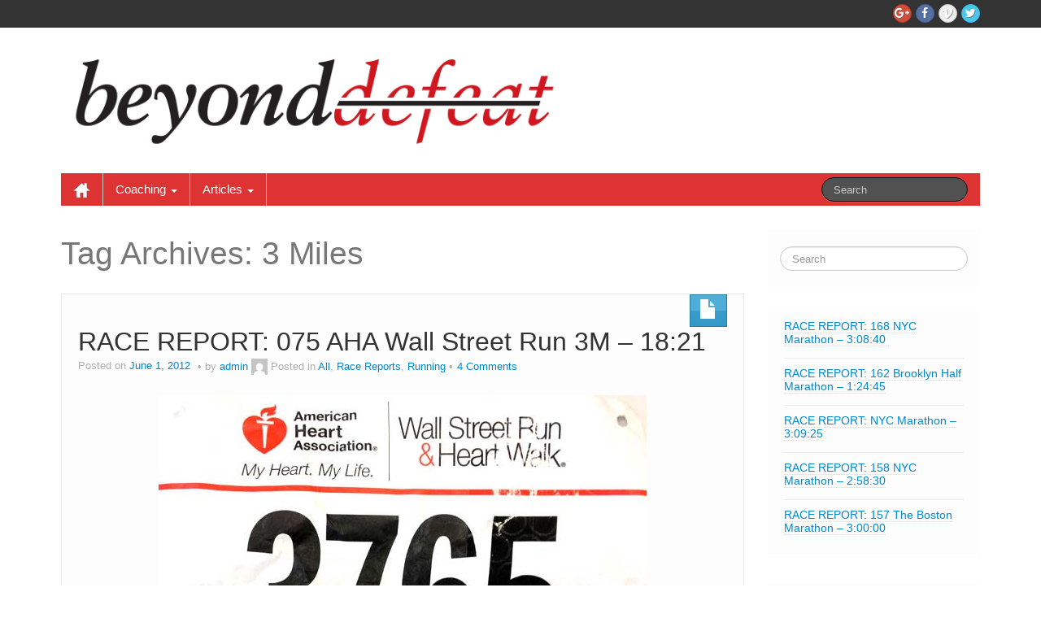

--- FILE ---
content_type: text/html; charset=UTF-8
request_url: http://www.beyonddefeat.com/tag/3-miles/
body_size: 14545
content:
	<!DOCTYPE html>
	<!--[if lt IE 7]>
	<html class="ie ie6 lte9 lte8 lte7" lang="en">
	<![endif]-->
	<!--[if IE 7]>
	<html class="ie ie7 lte9 lte8 lte7" lang="en">
	<![endif]-->
	<!--[if IE 8]>
	<html class="ie ie8 lte9 lte8" lang="en">
	<![endif]-->
	<!--[if IE 9]>
	<html class="ie ie9" lang="en">
	<![endif]-->
	<!--[if gt IE 9]>
	<html lang="en"> <![endif]-->
	<!--[if !IE]><!-->
<html lang="en">
	<!--<![endif]-->
	<head>
		<meta charset="UTF-8"/>
		<meta name="viewport" content="width=device-width"/>

		<link rel="profile" href="http://gmpg.org/xfn/11"/>
		<link rel="pingback" href="http://www.beyonddefeat.com/xmlrpc.php"/>

		<!-- IE6-8 support of HTML5 elements -->

		<title>3 Miles &#8211; BEYOND DEFEAT</title>
<meta name='robots' content='max-image-preview:large' />
<link rel="alternate" type="application/rss+xml" title="BEYOND DEFEAT &raquo; Feed" href="http://www.beyonddefeat.com/feed/" />
<link rel="alternate" type="application/rss+xml" title="BEYOND DEFEAT &raquo; Comments Feed" href="http://www.beyonddefeat.com/comments/feed/" />
<link rel="alternate" type="application/rss+xml" title="BEYOND DEFEAT &raquo; 3 Miles Tag Feed" href="http://www.beyonddefeat.com/tag/3-miles/feed/" />
<style id='wp-img-auto-sizes-contain-inline-css'>
img:is([sizes=auto i],[sizes^="auto," i]){contain-intrinsic-size:3000px 1500px}
/*# sourceURL=wp-img-auto-sizes-contain-inline-css */
</style>
<style id='wp-emoji-styles-inline-css'>

	img.wp-smiley, img.emoji {
		display: inline !important;
		border: none !important;
		box-shadow: none !important;
		height: 1em !important;
		width: 1em !important;
		margin: 0 0.07em !important;
		vertical-align: -0.1em !important;
		background: none !important;
		padding: 0 !important;
	}
/*# sourceURL=wp-emoji-styles-inline-css */
</style>
<style id='wp-block-library-inline-css'>
:root{--wp-block-synced-color:#7a00df;--wp-block-synced-color--rgb:122,0,223;--wp-bound-block-color:var(--wp-block-synced-color);--wp-editor-canvas-background:#ddd;--wp-admin-theme-color:#007cba;--wp-admin-theme-color--rgb:0,124,186;--wp-admin-theme-color-darker-10:#006ba1;--wp-admin-theme-color-darker-10--rgb:0,107,160.5;--wp-admin-theme-color-darker-20:#005a87;--wp-admin-theme-color-darker-20--rgb:0,90,135;--wp-admin-border-width-focus:2px}@media (min-resolution:192dpi){:root{--wp-admin-border-width-focus:1.5px}}.wp-element-button{cursor:pointer}:root .has-very-light-gray-background-color{background-color:#eee}:root .has-very-dark-gray-background-color{background-color:#313131}:root .has-very-light-gray-color{color:#eee}:root .has-very-dark-gray-color{color:#313131}:root .has-vivid-green-cyan-to-vivid-cyan-blue-gradient-background{background:linear-gradient(135deg,#00d084,#0693e3)}:root .has-purple-crush-gradient-background{background:linear-gradient(135deg,#34e2e4,#4721fb 50%,#ab1dfe)}:root .has-hazy-dawn-gradient-background{background:linear-gradient(135deg,#faaca8,#dad0ec)}:root .has-subdued-olive-gradient-background{background:linear-gradient(135deg,#fafae1,#67a671)}:root .has-atomic-cream-gradient-background{background:linear-gradient(135deg,#fdd79a,#004a59)}:root .has-nightshade-gradient-background{background:linear-gradient(135deg,#330968,#31cdcf)}:root .has-midnight-gradient-background{background:linear-gradient(135deg,#020381,#2874fc)}:root{--wp--preset--font-size--normal:16px;--wp--preset--font-size--huge:42px}.has-regular-font-size{font-size:1em}.has-larger-font-size{font-size:2.625em}.has-normal-font-size{font-size:var(--wp--preset--font-size--normal)}.has-huge-font-size{font-size:var(--wp--preset--font-size--huge)}.has-text-align-center{text-align:center}.has-text-align-left{text-align:left}.has-text-align-right{text-align:right}.has-fit-text{white-space:nowrap!important}#end-resizable-editor-section{display:none}.aligncenter{clear:both}.items-justified-left{justify-content:flex-start}.items-justified-center{justify-content:center}.items-justified-right{justify-content:flex-end}.items-justified-space-between{justify-content:space-between}.screen-reader-text{border:0;clip-path:inset(50%);height:1px;margin:-1px;overflow:hidden;padding:0;position:absolute;width:1px;word-wrap:normal!important}.screen-reader-text:focus{background-color:#ddd;clip-path:none;color:#444;display:block;font-size:1em;height:auto;left:5px;line-height:normal;padding:15px 23px 14px;text-decoration:none;top:5px;width:auto;z-index:100000}html :where(.has-border-color){border-style:solid}html :where([style*=border-top-color]){border-top-style:solid}html :where([style*=border-right-color]){border-right-style:solid}html :where([style*=border-bottom-color]){border-bottom-style:solid}html :where([style*=border-left-color]){border-left-style:solid}html :where([style*=border-width]){border-style:solid}html :where([style*=border-top-width]){border-top-style:solid}html :where([style*=border-right-width]){border-right-style:solid}html :where([style*=border-bottom-width]){border-bottom-style:solid}html :where([style*=border-left-width]){border-left-style:solid}html :where(img[class*=wp-image-]){height:auto;max-width:100%}:where(figure){margin:0 0 1em}html :where(.is-position-sticky){--wp-admin--admin-bar--position-offset:var(--wp-admin--admin-bar--height,0px)}@media screen and (max-width:600px){html :where(.is-position-sticky){--wp-admin--admin-bar--position-offset:0px}}

/*# sourceURL=wp-block-library-inline-css */
</style><style id='wp-block-archives-inline-css'>
.wp-block-archives{box-sizing:border-box}.wp-block-archives-dropdown label{display:block}
/*# sourceURL=http://www.beyonddefeat.com/wp-includes/blocks/archives/style.min.css */
</style>
<style id='wp-block-latest-posts-inline-css'>
.wp-block-latest-posts{box-sizing:border-box}.wp-block-latest-posts.alignleft{margin-right:2em}.wp-block-latest-posts.alignright{margin-left:2em}.wp-block-latest-posts.wp-block-latest-posts__list{list-style:none}.wp-block-latest-posts.wp-block-latest-posts__list li{clear:both;overflow-wrap:break-word}.wp-block-latest-posts.is-grid{display:flex;flex-wrap:wrap}.wp-block-latest-posts.is-grid li{margin:0 1.25em 1.25em 0;width:100%}@media (min-width:600px){.wp-block-latest-posts.columns-2 li{width:calc(50% - .625em)}.wp-block-latest-posts.columns-2 li:nth-child(2n){margin-right:0}.wp-block-latest-posts.columns-3 li{width:calc(33.33333% - .83333em)}.wp-block-latest-posts.columns-3 li:nth-child(3n){margin-right:0}.wp-block-latest-posts.columns-4 li{width:calc(25% - .9375em)}.wp-block-latest-posts.columns-4 li:nth-child(4n){margin-right:0}.wp-block-latest-posts.columns-5 li{width:calc(20% - 1em)}.wp-block-latest-posts.columns-5 li:nth-child(5n){margin-right:0}.wp-block-latest-posts.columns-6 li{width:calc(16.66667% - 1.04167em)}.wp-block-latest-posts.columns-6 li:nth-child(6n){margin-right:0}}:root :where(.wp-block-latest-posts.is-grid){padding:0}:root :where(.wp-block-latest-posts.wp-block-latest-posts__list){padding-left:0}.wp-block-latest-posts__post-author,.wp-block-latest-posts__post-date{display:block;font-size:.8125em}.wp-block-latest-posts__post-excerpt,.wp-block-latest-posts__post-full-content{margin-bottom:1em;margin-top:.5em}.wp-block-latest-posts__featured-image a{display:inline-block}.wp-block-latest-posts__featured-image img{height:auto;max-width:100%;width:auto}.wp-block-latest-posts__featured-image.alignleft{float:left;margin-right:1em}.wp-block-latest-posts__featured-image.alignright{float:right;margin-left:1em}.wp-block-latest-posts__featured-image.aligncenter{margin-bottom:1em;text-align:center}
/*# sourceURL=http://www.beyonddefeat.com/wp-includes/blocks/latest-posts/style.min.css */
</style>
<style id='global-styles-inline-css'>
:root{--wp--preset--aspect-ratio--square: 1;--wp--preset--aspect-ratio--4-3: 4/3;--wp--preset--aspect-ratio--3-4: 3/4;--wp--preset--aspect-ratio--3-2: 3/2;--wp--preset--aspect-ratio--2-3: 2/3;--wp--preset--aspect-ratio--16-9: 16/9;--wp--preset--aspect-ratio--9-16: 9/16;--wp--preset--color--black: #000000;--wp--preset--color--cyan-bluish-gray: #abb8c3;--wp--preset--color--white: #ffffff;--wp--preset--color--pale-pink: #f78da7;--wp--preset--color--vivid-red: #cf2e2e;--wp--preset--color--luminous-vivid-orange: #ff6900;--wp--preset--color--luminous-vivid-amber: #fcb900;--wp--preset--color--light-green-cyan: #7bdcb5;--wp--preset--color--vivid-green-cyan: #00d084;--wp--preset--color--pale-cyan-blue: #8ed1fc;--wp--preset--color--vivid-cyan-blue: #0693e3;--wp--preset--color--vivid-purple: #9b51e0;--wp--preset--gradient--vivid-cyan-blue-to-vivid-purple: linear-gradient(135deg,rgb(6,147,227) 0%,rgb(155,81,224) 100%);--wp--preset--gradient--light-green-cyan-to-vivid-green-cyan: linear-gradient(135deg,rgb(122,220,180) 0%,rgb(0,208,130) 100%);--wp--preset--gradient--luminous-vivid-amber-to-luminous-vivid-orange: linear-gradient(135deg,rgb(252,185,0) 0%,rgb(255,105,0) 100%);--wp--preset--gradient--luminous-vivid-orange-to-vivid-red: linear-gradient(135deg,rgb(255,105,0) 0%,rgb(207,46,46) 100%);--wp--preset--gradient--very-light-gray-to-cyan-bluish-gray: linear-gradient(135deg,rgb(238,238,238) 0%,rgb(169,184,195) 100%);--wp--preset--gradient--cool-to-warm-spectrum: linear-gradient(135deg,rgb(74,234,220) 0%,rgb(151,120,209) 20%,rgb(207,42,186) 40%,rgb(238,44,130) 60%,rgb(251,105,98) 80%,rgb(254,248,76) 100%);--wp--preset--gradient--blush-light-purple: linear-gradient(135deg,rgb(255,206,236) 0%,rgb(152,150,240) 100%);--wp--preset--gradient--blush-bordeaux: linear-gradient(135deg,rgb(254,205,165) 0%,rgb(254,45,45) 50%,rgb(107,0,62) 100%);--wp--preset--gradient--luminous-dusk: linear-gradient(135deg,rgb(255,203,112) 0%,rgb(199,81,192) 50%,rgb(65,88,208) 100%);--wp--preset--gradient--pale-ocean: linear-gradient(135deg,rgb(255,245,203) 0%,rgb(182,227,212) 50%,rgb(51,167,181) 100%);--wp--preset--gradient--electric-grass: linear-gradient(135deg,rgb(202,248,128) 0%,rgb(113,206,126) 100%);--wp--preset--gradient--midnight: linear-gradient(135deg,rgb(2,3,129) 0%,rgb(40,116,252) 100%);--wp--preset--font-size--small: 13px;--wp--preset--font-size--medium: 20px;--wp--preset--font-size--large: 36px;--wp--preset--font-size--x-large: 42px;--wp--preset--spacing--20: 0.44rem;--wp--preset--spacing--30: 0.67rem;--wp--preset--spacing--40: 1rem;--wp--preset--spacing--50: 1.5rem;--wp--preset--spacing--60: 2.25rem;--wp--preset--spacing--70: 3.38rem;--wp--preset--spacing--80: 5.06rem;--wp--preset--shadow--natural: 6px 6px 9px rgba(0, 0, 0, 0.2);--wp--preset--shadow--deep: 12px 12px 50px rgba(0, 0, 0, 0.4);--wp--preset--shadow--sharp: 6px 6px 0px rgba(0, 0, 0, 0.2);--wp--preset--shadow--outlined: 6px 6px 0px -3px rgb(255, 255, 255), 6px 6px rgb(0, 0, 0);--wp--preset--shadow--crisp: 6px 6px 0px rgb(0, 0, 0);}:where(.is-layout-flex){gap: 0.5em;}:where(.is-layout-grid){gap: 0.5em;}body .is-layout-flex{display: flex;}.is-layout-flex{flex-wrap: wrap;align-items: center;}.is-layout-flex > :is(*, div){margin: 0;}body .is-layout-grid{display: grid;}.is-layout-grid > :is(*, div){margin: 0;}:where(.wp-block-columns.is-layout-flex){gap: 2em;}:where(.wp-block-columns.is-layout-grid){gap: 2em;}:where(.wp-block-post-template.is-layout-flex){gap: 1.25em;}:where(.wp-block-post-template.is-layout-grid){gap: 1.25em;}.has-black-color{color: var(--wp--preset--color--black) !important;}.has-cyan-bluish-gray-color{color: var(--wp--preset--color--cyan-bluish-gray) !important;}.has-white-color{color: var(--wp--preset--color--white) !important;}.has-pale-pink-color{color: var(--wp--preset--color--pale-pink) !important;}.has-vivid-red-color{color: var(--wp--preset--color--vivid-red) !important;}.has-luminous-vivid-orange-color{color: var(--wp--preset--color--luminous-vivid-orange) !important;}.has-luminous-vivid-amber-color{color: var(--wp--preset--color--luminous-vivid-amber) !important;}.has-light-green-cyan-color{color: var(--wp--preset--color--light-green-cyan) !important;}.has-vivid-green-cyan-color{color: var(--wp--preset--color--vivid-green-cyan) !important;}.has-pale-cyan-blue-color{color: var(--wp--preset--color--pale-cyan-blue) !important;}.has-vivid-cyan-blue-color{color: var(--wp--preset--color--vivid-cyan-blue) !important;}.has-vivid-purple-color{color: var(--wp--preset--color--vivid-purple) !important;}.has-black-background-color{background-color: var(--wp--preset--color--black) !important;}.has-cyan-bluish-gray-background-color{background-color: var(--wp--preset--color--cyan-bluish-gray) !important;}.has-white-background-color{background-color: var(--wp--preset--color--white) !important;}.has-pale-pink-background-color{background-color: var(--wp--preset--color--pale-pink) !important;}.has-vivid-red-background-color{background-color: var(--wp--preset--color--vivid-red) !important;}.has-luminous-vivid-orange-background-color{background-color: var(--wp--preset--color--luminous-vivid-orange) !important;}.has-luminous-vivid-amber-background-color{background-color: var(--wp--preset--color--luminous-vivid-amber) !important;}.has-light-green-cyan-background-color{background-color: var(--wp--preset--color--light-green-cyan) !important;}.has-vivid-green-cyan-background-color{background-color: var(--wp--preset--color--vivid-green-cyan) !important;}.has-pale-cyan-blue-background-color{background-color: var(--wp--preset--color--pale-cyan-blue) !important;}.has-vivid-cyan-blue-background-color{background-color: var(--wp--preset--color--vivid-cyan-blue) !important;}.has-vivid-purple-background-color{background-color: var(--wp--preset--color--vivid-purple) !important;}.has-black-border-color{border-color: var(--wp--preset--color--black) !important;}.has-cyan-bluish-gray-border-color{border-color: var(--wp--preset--color--cyan-bluish-gray) !important;}.has-white-border-color{border-color: var(--wp--preset--color--white) !important;}.has-pale-pink-border-color{border-color: var(--wp--preset--color--pale-pink) !important;}.has-vivid-red-border-color{border-color: var(--wp--preset--color--vivid-red) !important;}.has-luminous-vivid-orange-border-color{border-color: var(--wp--preset--color--luminous-vivid-orange) !important;}.has-luminous-vivid-amber-border-color{border-color: var(--wp--preset--color--luminous-vivid-amber) !important;}.has-light-green-cyan-border-color{border-color: var(--wp--preset--color--light-green-cyan) !important;}.has-vivid-green-cyan-border-color{border-color: var(--wp--preset--color--vivid-green-cyan) !important;}.has-pale-cyan-blue-border-color{border-color: var(--wp--preset--color--pale-cyan-blue) !important;}.has-vivid-cyan-blue-border-color{border-color: var(--wp--preset--color--vivid-cyan-blue) !important;}.has-vivid-purple-border-color{border-color: var(--wp--preset--color--vivid-purple) !important;}.has-vivid-cyan-blue-to-vivid-purple-gradient-background{background: var(--wp--preset--gradient--vivid-cyan-blue-to-vivid-purple) !important;}.has-light-green-cyan-to-vivid-green-cyan-gradient-background{background: var(--wp--preset--gradient--light-green-cyan-to-vivid-green-cyan) !important;}.has-luminous-vivid-amber-to-luminous-vivid-orange-gradient-background{background: var(--wp--preset--gradient--luminous-vivid-amber-to-luminous-vivid-orange) !important;}.has-luminous-vivid-orange-to-vivid-red-gradient-background{background: var(--wp--preset--gradient--luminous-vivid-orange-to-vivid-red) !important;}.has-very-light-gray-to-cyan-bluish-gray-gradient-background{background: var(--wp--preset--gradient--very-light-gray-to-cyan-bluish-gray) !important;}.has-cool-to-warm-spectrum-gradient-background{background: var(--wp--preset--gradient--cool-to-warm-spectrum) !important;}.has-blush-light-purple-gradient-background{background: var(--wp--preset--gradient--blush-light-purple) !important;}.has-blush-bordeaux-gradient-background{background: var(--wp--preset--gradient--blush-bordeaux) !important;}.has-luminous-dusk-gradient-background{background: var(--wp--preset--gradient--luminous-dusk) !important;}.has-pale-ocean-gradient-background{background: var(--wp--preset--gradient--pale-ocean) !important;}.has-electric-grass-gradient-background{background: var(--wp--preset--gradient--electric-grass) !important;}.has-midnight-gradient-background{background: var(--wp--preset--gradient--midnight) !important;}.has-small-font-size{font-size: var(--wp--preset--font-size--small) !important;}.has-medium-font-size{font-size: var(--wp--preset--font-size--medium) !important;}.has-large-font-size{font-size: var(--wp--preset--font-size--large) !important;}.has-x-large-font-size{font-size: var(--wp--preset--font-size--x-large) !important;}
/*# sourceURL=global-styles-inline-css */
</style>

<style id='classic-theme-styles-inline-css'>
/*! This file is auto-generated */
.wp-block-button__link{color:#fff;background-color:#32373c;border-radius:9999px;box-shadow:none;text-decoration:none;padding:calc(.667em + 2px) calc(1.333em + 2px);font-size:1.125em}.wp-block-file__button{background:#32373c;color:#fff;text-decoration:none}
/*# sourceURL=/wp-includes/css/classic-themes.min.css */
</style>
<link rel='stylesheet' id='tablepress-default-css' href='http://www.beyonddefeat.com/wp-content/plugins/tablepress/css/build/default.css?ver=3.2.6' media='all' />
<link rel='stylesheet' id='bootstrap-style-css' href='http://www.beyonddefeat.com/wp-content/themes/ifeature/cyberchimps/lib/bootstrap/css/bootstrap.min.css?ver=2.0.4' media='all' />
<link rel='stylesheet' id='bootstrap-responsive-style-css' href='http://www.beyonddefeat.com/wp-content/themes/ifeature/cyberchimps/lib/bootstrap/css/bootstrap-responsive.min.css?ver=2.0.4' media='all' />
<link rel='stylesheet' id='font-awesome-css' href='http://www.beyonddefeat.com/wp-content/themes/ifeature/cyberchimps/lib/css/font-awesome.min.css?ver=6.9' media='all' />
<link rel='stylesheet' id='ifeature_cc_responsive-css' href='http://www.beyonddefeat.com/wp-content/themes/ifeature/cyberchimps/lib/bootstrap/css/cyberchimps-responsive.min.css?ver=1.0' media='all' />
<link rel='stylesheet' id='core-style-css' href='http://www.beyonddefeat.com/wp-content/themes/ifeature/cyberchimps/lib/css/core.css?ver=1.0' media='all' />
<link rel='stylesheet' id='style-css' href='http://www.beyonddefeat.com/wp-content/themes/ifeature/style.css?ver=1.0' media='all' />
<link rel='stylesheet' id='elements_style-css' href='http://www.beyonddefeat.com/wp-content/themes/ifeature/elements/lib/css/elements.css?ver=6.9' media='all' />
<script src="http://www.beyonddefeat.com/wp-includes/js/jquery/jquery.min.js?ver=3.7.1" id="jquery-core-js"></script>
<script src="http://www.beyonddefeat.com/wp-includes/js/jquery/jquery-migrate.min.js?ver=3.4.1" id="jquery-migrate-js"></script>
<script src="http://www.beyonddefeat.com/wp-content/themes/ifeature/cyberchimps/lib/js/gallery-lightbox.min.js?ver=1.0" id="gallery-lightbox-js"></script>
<script src="http://www.beyonddefeat.com/wp-content/themes/ifeature/cyberchimps/lib/js/jquery.slimbox.min.js?ver=1.0" id="slimbox-js"></script>
<script src="http://www.beyonddefeat.com/wp-content/themes/ifeature/cyberchimps/lib/js/jquery.jcarousel.min.js?ver=1.0" id="jcarousel-js"></script>
<script src="http://www.beyonddefeat.com/wp-content/themes/ifeature/cyberchimps/lib/js/jquery.mobile.custom.min.js?ver=6.9" id="jquery-mobile-touch-js"></script>
<script src="http://www.beyonddefeat.com/wp-content/themes/ifeature/cyberchimps/lib/js/swipe-call.min.js?ver=6.9" id="slider-call-js"></script>
<script src="http://www.beyonddefeat.com/wp-content/themes/ifeature/cyberchimps/lib/js/core.min.js?ver=6.9" id="core-js-js"></script>
<script src="http://www.beyonddefeat.com/wp-content/themes/ifeature/elements/lib/js/elements.min.js?ver=6.9" id="elements_js-js"></script>
<link rel="https://api.w.org/" href="http://www.beyonddefeat.com/wp-json/" /><link rel="alternate" title="JSON" type="application/json" href="http://www.beyonddefeat.com/wp-json/wp/v2/tags/34" /><link rel="EditURI" type="application/rsd+xml" title="RSD" href="http://www.beyonddefeat.com/xmlrpc.php?rsd" />
<style type="text/css">.ie8 .container {max-width: px;width:auto;}</style>
	<style type="text/css">
		body {
		background-color: #ffffff;background-image: none;		}
	</style>

		<style type="text/css" media="all">
					.main-navigation .navbar-inner {
			background-color: #dd3333;
			}
			.nav-collapse.in .nav li, .nav-collapse.in {
			background-color: #dd3333;
			}
			@media (max-width: 767px) {
			.main-navigation .nav > li  {
			border-right: 1px solid #dd3333;
			}
			}
		
		
			</style>
	
			<style type="text/css" media="all">
												
								h1, h2, h3, h4, h5, h6 {
									}

					
			</style>
				</head>

<body class="archive tag tag-3-miles tag-34 custom-background wp-custom-logo wp-embed-responsive wp-theme-ifeature cc-responsive">

<!-- ---------------- Top Header ------------------- -->
	<div class="container-full-width" id="top_header">
		<div class="container">
			<div class="container-fluid">
				<div class="row-fluid">
					<div class="span6">
						<div class="top-head-description">
													</div>
					</div>
					<div class="top-head-social span6">
									<div id="social">
				<div class="round-icons">
					<a href="" title="BEYOND DEFEAT Twitter" class="symbol twitterbird"></a><a href="" title="BEYOND DEFEAT Vimeo" class="symbol vimeo"></a><a href="" title="BEYOND DEFEAT Facebook" class="symbol facebook"></a><a href="" title="BEYOND DEFEAT Googleplus" class="symbol googleplus"></a>				</div>
			</div>

								</div>
				</div>
			</div>
		</div>
	</div>

<!-- ---------------- Header --------------------- -->
<div id="header_section">
<div id="header_section" class="container-full-width">

	<div class="container">

		
		<div class="container-fluid">

						<header id="cc-header" class="row-fluid">
				<div class="span7">
									<div id="logo">
					<a href="http://www.beyonddefeat.com" title="BEYOND DEFEAT"><img src="http://www.beyonddefeat.com/wp-content/uploads/2020/05/Beyond_Defeat_Logo-700x300-1.png" alt="BEYOND DEFEAT"></a>
				</div>
								</div>
			</header>
			
		</div>
		<!-- container fluid -->

	</div>
	<!-- container -->

</div>
<!-- container full width -->


<!-- ---------------- Menu ----------------------- -->

<div class="container-full-width" id="main_navigation">
	<div class="container">
		<div class="container-fluid">
			<nav id="navigation" role="navigation">
				<div class="main-navigation navbar navbar-inverse">
					<div class="navbar-inner">
						<div class="container">
														<div class="nav-collapse collapse" aria-expanded="true">
																<div class="menu-main-container"><ul id="menu-main" class="nav"><li id="menu-item-ifeature-home"><a href="http://www.beyonddefeat.com"><img src="http://www.beyonddefeat.com/wp-content/themes/ifeature/images/home.png" alt="Home" /></a></li><li id="menu-item-1930" class="menu-item menu-item-type-post_type menu-item-object-page menu-item-has-children dropdown menu-item-1930" data-dropdown="dropdown"><a href="http://www.beyonddefeat.com/running-and-triathlon-coaching/" class="dropdown-toggle">Coaching <b class="caret"></b> </a>
<ul class="dropdown-menu">
	<li id="menu-item-2870" class="menu-item menu-item-type-post_type menu-item-object-page menu-item-2870"><a href="http://www.beyonddefeat.com/coach-baker/">Coach Baker</a></li>
	<li id="menu-item-2949" class="menu-item menu-item-type-post_type menu-item-object-page menu-item-2949"><a href="http://www.beyonddefeat.com/pricing/">Pricing</a></li>
	<li id="menu-item-2848" class="menu-item menu-item-type-post_type menu-item-object-page menu-item-2848"><a href="http://www.beyonddefeat.com/past-clients/">Testimonials</a></li>
</ul>
</li>
<li id="menu-item-34" class="menu-item menu-item-type-taxonomy menu-item-object-category menu-item-has-children dropdown menu-item-34" data-dropdown="dropdown"><a href="http://www.beyonddefeat.com/category/race_reports/" class="dropdown-toggle">Articles <b class="caret"></b> </a>
<ul class="dropdown-menu">
	<li id="menu-item-1931" class="menu-item menu-item-type-taxonomy menu-item-object-category menu-item-1931"><a href="http://www.beyonddefeat.com/category/race_reports/">Race Reports</a></li>
	<li id="menu-item-35" class="menu-item menu-item-type-taxonomy menu-item-object-category menu-item-35"><a href="http://www.beyonddefeat.com/category/running/">Running</a></li>
	<li id="menu-item-36" class="menu-item menu-item-type-taxonomy menu-item-object-category menu-item-36"><a href="http://www.beyonddefeat.com/category/swimming/">Swimming</a></li>
	<li id="menu-item-1933" class="menu-item menu-item-type-taxonomy menu-item-object-category menu-item-1933"><a href="http://www.beyonddefeat.com/category/tips_tactics/">Tips and Tactics</a></li>
	<li id="menu-item-1932" class="menu-item menu-item-type-taxonomy menu-item-object-category menu-item-1932"><a href="http://www.beyonddefeat.com/category/triathlon/">Triathlon</a></li>
</ul>
</li>
</ul></div>
								
									
<form method="get" id="searchform" class="navbar-search pull-right" action="http://www.beyonddefeat.com/" role="search">
	<input type="text" class="search-query input-medium" name="s" placeholder="Search"/>
</form>
<div class="clear"></div>

								
															</div>
						<!-- collapse -->

						<!-- .btn-navbar is used as the toggle for collapsed navbar content -->
							<a class="btn btn-navbar" data-toggle="collapse" data-target=".nav-collapse">
								<span class="icon-bar"></span>
								<span class="icon-bar"></span>
								<span class="icon-bar"></span>
							</a>
												</div>
						<!-- container -->
					</div>
					<!-- .navbar-inner .row-fluid -->
				</div>
				<!-- main-navigation navbar -->
			</nav>
			<!-- #navigation -->
		</div>
		<!-- container-fluid -->
	</div>
	<!-- container -->
</div>
<!-- container full width -->
</div>

	<div id="archive_page" class="container-full-width">

		<div class="container">

			<div class="container-fluid">

				
				<div id="container" class="row-fluid">

					
					<div id="content" class=" span9 content-sidebar-right">

						
						
							<header class="page-header">
								<h1 class="page-title">
									Tag Archives: <span>3 Miles</span>								</h1>
															</header>

							
														
								
<article id="post-1173" class="post-1173 post type-post status-publish format-standard hentry category-all category-race_reports category-running tag-3-miles tag-wall-street">

	<header class="entry-header">

			
		<div class="postformats"><!--begin format icon-->
			<span class="glyphicon glyphicon-file"></span>		</div><!--end format-icon-->
		<h2 class="entry-title">				<a href="http://www.beyonddefeat.com/all/075-aha-wall-street-run-3m-1821/" title="Permalink to RACE REPORT: 075 AHA Wall Street Run 3M &#8211; 18:21" rel="bookmark">
					RACE REPORT: 075 AHA Wall Street Run 3M &#8211; 18:21				</a>
			</h2>			<div class="entry-meta">
				Posted on <a href="http://www.beyonddefeat.com/all/075-aha-wall-street-run-3m-1821/" title="9:45 pm" rel="bookmark">
							<time class="entry-date updated" datetime="2012-06-01T21:45:08+00:00">June 1, 2012</time>
						</a><span class="byline"> by <span class="author vcard">
				<a class="url fn n" href="http://www.beyonddefeat.com/author/admin/" title="View all posts by admin" rel="author">admin</a>
			</span>
			<span class="avatar">
				<a href="http://www.beyonddefeat.com/author/admin/" title="View all posts by admin" rel="avatar"><img alt='' src='https://secure.gravatar.com/avatar/7ad7537de332888e5af35402f65d33e2c8587cb2a34df78f489d28f65244d3ad?s=20&#038;d=mm&#038;r=g' srcset='https://secure.gravatar.com/avatar/7ad7537de332888e5af35402f65d33e2c8587cb2a34df78f489d28f65244d3ad?s=40&#038;d=mm&#038;r=g 2x' class='avatar avatar-20 photo' height='20' width='20' decoding='async'/></a>
			</span>
		</span>				<span class="cat-links">
				Posted in <a href="http://www.beyonddefeat.com/category/all/" rel="category tag">All</a>, <a href="http://www.beyonddefeat.com/category/race_reports/" rel="category tag">Race Reports</a>, <a href="http://www.beyonddefeat.com/category/running/" rel="category tag">Running</a>			</span>
				<span class="sep">   </span>
								<span class="comments-link"><a href="http://www.beyonddefeat.com/all/075-aha-wall-street-run-3m-1821/#comments"><span class="dsq-postid" data-dsqidentifier="1173 http://beyonddefeat.com/?p=1173">4 Comments</span></a></span>
				<span class="sep">   </span>
							</div><!-- .entry-meta -->
			</header>
	<!-- .entry-header -->

						<div class="entry-content">
								<p><a href="http://beyonddefeat.com/wp-content/uploads/2012/06/BD_WALLST_3765.jpg"><img fetchpriority="high" decoding="async" class="aligncenter size-full wp-image-1174" title="BD_WALLST_3765" src="http://beyonddefeat.com/wp-content/uploads/2012/06/BD_WALLST_3765.jpg" alt="" width="600" height="487" /></a>The Wall Street 3 Miler is not a &#8216;runner&#8217;s race.&#8217; This is not the race to PR. You will be elbowed, crowded, tripped, and generally annoyed unless you take it as it is, a fun run.</p>
<p>I met Ed pre-race (after saying hi to Melissa and <a href="http://erica-sara.blogspot.com/" target="_blank" rel="noopener noreferrer">Erica</a>) and we headed over to the start. There are no corrals, just approximate pace flags. We had done this race a few times and knew the protocol, just go as far forward as you can regardless of what the flags say. Like I said earlier, this is not a &#8216;runner&#8217;s race&#8217; and therefore a few of the rules of competition were skewed.</p>
<p>The gun went off and it took me a good 30 seconds to cross the Start. I was wearing my Newton MV2 racing flats (Thanks <a href="http://kompetitiveedge.com" target="_blank" rel="noopener noreferrer">Kompetitive Edge!</a>) and was anxious to really test them out.</p>
<p>I was moving at a steady pace passing people, but other gung ho runners were blasting past me like crazy men. These people were not regular runners and I would see lots of these fellas at mile 2 1/2 fading.</p>
<p>As we twisted and turned through Wall Street and the canyons of the Financial District I really started enjoying the course. It was somewhere around Mile 2 and although still thick with runners, it was manageable. I just held to the outside and kept my pace up as high as I could. There were lots of good crowds out cheering people on, mostly people who had coworkers running out supporting them.</p>
<p><a href="http://beyonddefeat.com/wp-content/uploads/2012/06/BD_WALLST_end.jpg"><img decoding="async" class="aligncenter size-full wp-image-1175" title="BD_WALLST_end" src="http://beyonddefeat.com/wp-content/uploads/2012/06/BD_WALLST_end.jpg" alt="" width="600" height="461" /></a></p>
<p>Turning onto the final long stretch we were running directly into the sun. It&#8217;s very surreal because you can only make out these dark silhouettes of runners ahead. My pace was at its peak on this last mile and I felt good and was very excited to meet up with my friends after. Making the last turn on a quiet neighborhood street I heard, &#8220;Goooooo Baker!&#8221; It was <a href="http://willrunforbeer.blogspot.com/" target="_blank" rel="noopener noreferrer">Claire</a> and <a href="http://lewisreport.wordpress.com/" target="_blank" rel="noopener noreferrer">Abbe</a> causing a cheering ruckus!</p>
<p>Blasting down the homestretch I could no longer catch anyone. I finished in 18:21 and am happy with that time. I had no goals for this race aside from just enjoying myself, which I did. I didn&#8217;t even wear a Garmin!</p>
<table width="500" border="1" cellspacing="0">
<tbody>
<tr bgcolor="#eeeeee">
<td class="text">Sex/<br />
Age</td>
<td class="text">Bib</td>
<td class="text" style="text-align: center;">Overall Place</td>
<td class="text" style="text-align: center;">Age<br />
Place</td>
<td class="text" style="text-align: center;">Finish<br />
Time</td>
<td class="text" style="text-align: center;">Pace/<br />
Mile</td>
<td class="text" style="text-align: center;">AG %</td>
</tr>
<tr>
<td class="text">M34</td>
<td class="text">3765</td>
<td class="text" style="text-align: center;">77</td>
<td class="text" style="text-align: center;">18</td>
<td class="text" style="text-align: right;">18:21</td>
<td class="text" style="text-align: right;">6:07</td>
<td class="text" style="text-align: right;">67:43%</td>
</tr>
</tbody>
</table>
<p>After the race we (Ed, Jim, Abbe, Erica, Melissa, Chelsea, Maura, <a href="http://www.bridgesrunner.com/" target="_blank" rel="noopener noreferrer">Elyssa,</a> Joe, Allen) went to Eamonn&#8217;s of Brooklyn which is not in Brooklyn at all. We celebrated with a few pints and some food. Yes, it was awesome!</p>
<p>Saturday I am off to Rev3 Quassy followed by the Great South Bay triathlon on Sunday! Weekend doubler headers rule!</p>
							</div><!-- .entry-content -->
		
	
			<footer class="entry-meta">

							<span class="taglinks">
				 <a href="http://www.beyonddefeat.com/tag/3-miles/" rel="tag">3 Miles</a>  <a href="http://www.beyonddefeat.com/tag/wall-street/" rel="tag">wall street</a>			</span>
				<span class="sep">   </span>
						</footer><!-- #entry-meta -->
	</article><!-- #post-1173 -->

							
								
<article id="post-155" class="post-155 post type-post status-publish format-standard hentry category-all category-race_reports category-running tag-3-miles tag-chris-baker tag-ed tag-mike tag-patrick tag-wall-street">

	<header class="entry-header">

			
		<div class="postformats"><!--begin format icon-->
			<span class="glyphicon glyphicon-file"></span>		</div><!--end format-icon-->
		<h2 class="entry-title">				<a href="http://www.beyonddefeat.com/all/041-wall-street-run-3-miles-1925/" title="Permalink to RACE REPORT: 041 Wall Street Run &#8211; 3 Miles: 19:25?" rel="bookmark">
					RACE REPORT: 041 Wall Street Run &#8211; 3 Miles: 19:25?				</a>
			</h2>			<div class="entry-meta">
				Posted on <a href="http://www.beyonddefeat.com/all/041-wall-street-run-3-miles-1925/" title="11:58 pm" rel="bookmark">
							<time class="entry-date updated" datetime="2010-06-25T23:58:10+00:00">June 25, 2010</time>
						</a><span class="byline"> by <span class="author vcard">
				<a class="url fn n" href="http://www.beyonddefeat.com/author/admin/" title="View all posts by admin" rel="author">admin</a>
			</span>
			<span class="avatar">
				<a href="http://www.beyonddefeat.com/author/admin/" title="View all posts by admin" rel="avatar"><img alt='' src='https://secure.gravatar.com/avatar/7ad7537de332888e5af35402f65d33e2c8587cb2a34df78f489d28f65244d3ad?s=20&#038;d=mm&#038;r=g' srcset='https://secure.gravatar.com/avatar/7ad7537de332888e5af35402f65d33e2c8587cb2a34df78f489d28f65244d3ad?s=40&#038;d=mm&#038;r=g 2x' class='avatar avatar-20 photo' height='20' width='20' loading='lazy' decoding='async'/></a>
			</span>
		</span>				<span class="cat-links">
				Posted in <a href="http://www.beyonddefeat.com/category/all/" rel="category tag">All</a>, <a href="http://www.beyonddefeat.com/category/race_reports/" rel="category tag">Race Reports</a>, <a href="http://www.beyonddefeat.com/category/running/" rel="category tag">Running</a>			</span>
				<span class="sep">   </span>
								<span class="comments-link"><a href="http://www.beyonddefeat.com/all/041-wall-street-run-3-miles-1925/#comments"><span class="dsq-postid" data-dsqidentifier="155 http://beyonddefeat.com/?p=155">3 Comments</span></a></span>
				<span class="sep">   </span>
							</div><!-- .entry-meta -->
			</header>
	<!-- .entry-header -->

						<div class="entry-content">
								<p><img loading="lazy" decoding="async" class="aligncenter" title="1325" src="http://www.beyonddefeat.com/wp-content/uploads/2010/02/WS_707.jpg" alt="" width="500" height="385" /></p>
<p>The AHA Wall Street Run takes place in lower Manhattan&#8217;s Financial District and is pretty much organized chaos. The 3 Mile course runs a maze-like route through all the narrow roadways, finally ending at the ever-so-familiar Battery Marina. No I don,t have a yacht, it&#8217;s where a lot of the open water swims happen to end.</p>
<p>Erika asked me to pick up her number at the NY Road Runners, no problem. The problem, it seemed, was that I had not registered for the race!</p>
<p>Half disappointed and half excited, I left the Road Runners and sent some emails explaining my dilemma. Ed from &#8216;Dad Posse&#8217; solved the problem. He couldn&#8217;t run the race so I could use his bib! Fantastic!</p>
<p>At work the day of the race I sat and thought about what I was about to do&#8230;<br />
I was going to wear Ed&#8217;s bib in a 3 mile run.<br />
SIDENOTE: Ed is in the 50-54 age group. (Sorry Ed for revealing your age)<br />
I would surely take home an age group award for him, which would be kind of strange at the awards ceremony.</p>
<p>I decided to run without the official timing chip for 2 reasons. 1: Ed is running to gain entry into the NYC Marathon and however funny WE thought him knocking 3 minutes off his mile average in a weeks time was, the NYRR might penalize him. 2: Not fair to the 50-54 age group.</p>
<p>I met Mike and Patrick (also from &#8216;Dad Posse&#8217;) before the race then we set out to line up for the start. This is a general mess of a start with no seeded corrals and a total bottle neck right in the beginning. It&#8217;s a charity fun-run, not something where you&#8217;re going to be setting any records so I always tell people to just enjoy themselves.</p>
<p>In the start corral I ended up bumping into Anthony DiGangi who I met at the Fire Island 5K last year. He and his brother organize the run and I highly recommend it. I&#8217;m already signed up for this year&#8217;s race (fi5k.org).</p>
<p>The gun went off and it took me 2 minutes or more to cross the start. After getting through we were truckin&#8217; at an 8 minute pace, people were hopping on the sidewalks and it was actually kind of dangerous from a sprained ankle perspective.     This is why Erika opted to not run. She hurt her ankle in a bike fall Tuesday and didn&#8217;t want to risk injuring it further.</p>
<p>On Church Street there was a moment where the course widened so I sped up and cruised down the left side.</p>
<p>Back into the narrow streets it got really hot. It was already 93 degrees, but it seemed to escalate in those tight quarters.</p>
<p>I&#8217;m a huge NYC history buff and in my head I was thinking &#8220;Man, I would love to teleport an early Manhattan Dutch settler to this moment see what he thought of our  little 5K.&#8221; At least he would know how far a kilometer was right? Ha.</p>
<p>Water Street widened the track again and I picked up my pace. We were running directly into the setting sun and it got HOT!</p>
<p>The final stretch runs right along the water. The group I was with all started sprinting and yelling, why not.</p>
<p>The clock said 19:25 when I finished but I have no idea how accurate that was without a timing chip and how far back I started. It just felt good to get the blood going and race with a big group.</p>
<p>I grabbed a bottled water and poured the whole thing on my head. Problem solved.</p>
<p>Then I heard &#8220;Hey Baker!&#8221; It was Daniel (or Dnorton). He and I chatted about the run, along with another fast guy who introduced himself to us.</p>
<p>I grabbed my baggage and was gearing down when I saw Mattsix, followed by Joeonetime! (using Twitter names make me imagine we are all super heroes)</p>
<p>I left them to meet up with Mike and Patrick. The 3 of us ended up going to Nancy Whiskey Pub which I have been wanting to go to for 10 years! It was awesome! A classic NYC dirty irish pub with loud rock-n-roll and cheap drinks. I shall return.</p>
<p>Good luck to Eissa, Ron and Sonja who race the Ironman Coeur d&#8217;Alene on Sunday! (I&#8217;m secretly jealous)</p>
							</div><!-- .entry-content -->
		
	
			<footer class="entry-meta">

							<span class="taglinks">
				 <a href="http://www.beyonddefeat.com/tag/3-miles/" rel="tag">3 Miles</a>  <a href="http://www.beyonddefeat.com/tag/chris-baker/" rel="tag">chris baker</a>  <a href="http://www.beyonddefeat.com/tag/ed/" rel="tag">Ed</a>  <a href="http://www.beyonddefeat.com/tag/mike/" rel="tag">Mike</a>  <a href="http://www.beyonddefeat.com/tag/patrick/" rel="tag">Patrick</a>  <a href="http://www.beyonddefeat.com/tag/wall-street/" rel="tag">wall street</a>			</span>
				<span class="sep">   </span>
						</footer><!-- #entry-meta -->
	</article><!-- #post-155 -->

							
								
<article id="post-8" class="post-8 post type-post status-publish format-standard hentry category-all category-race_reports category-running tag-3-miles tag-aha-wall-street-run tag-battery-park tag-financial-district tag-nyc">

	<header class="entry-header">

			
		<div class="postformats"><!--begin format icon-->
			<span class="glyphicon glyphicon-file"></span>		</div><!--end format-icon-->
		<h2 class="entry-title">				<a href="http://www.beyonddefeat.com/all/006-wall-street-run-3-miles-1822/" title="Permalink to RACE REPORT: 006 Wall Street Run &#8211; 3 Miles: 18:22" rel="bookmark">
					RACE REPORT: 006 Wall Street Run &#8211; 3 Miles: 18:22				</a>
			</h2>			<div class="entry-meta">
				Posted on <a href="http://www.beyonddefeat.com/all/006-wall-street-run-3-miles-1822/" title="4:12 am" rel="bookmark">
							<time class="entry-date updated" datetime="2009-05-19T04:12:28+00:00">May 19, 2009</time>
						</a><span class="byline"> by <span class="author vcard">
				<a class="url fn n" href="http://www.beyonddefeat.com/author/admin/" title="View all posts by admin" rel="author">admin</a>
			</span>
			<span class="avatar">
				<a href="http://www.beyonddefeat.com/author/admin/" title="View all posts by admin" rel="avatar"><img alt='' src='https://secure.gravatar.com/avatar/7ad7537de332888e5af35402f65d33e2c8587cb2a34df78f489d28f65244d3ad?s=20&#038;d=mm&#038;r=g' srcset='https://secure.gravatar.com/avatar/7ad7537de332888e5af35402f65d33e2c8587cb2a34df78f489d28f65244d3ad?s=40&#038;d=mm&#038;r=g 2x' class='avatar avatar-20 photo' height='20' width='20' loading='lazy' decoding='async'/></a>
			</span>
		</span>				<span class="cat-links">
				Posted in <a href="http://www.beyonddefeat.com/category/all/" rel="category tag">All</a>, <a href="http://www.beyonddefeat.com/category/race_reports/" rel="category tag">Race Reports</a>, <a href="http://www.beyonddefeat.com/category/running/" rel="category tag">Running</a>			</span>
				<span class="sep">   </span>
								<span class="comments-link"><a href="http://www.beyonddefeat.com/all/006-wall-street-run-3-miles-1822/#respond"><span class="dsq-postid" data-dsqidentifier="8 http://beyonddefeat.com/?p=8">Leave a comment</span></a></span>
				<span class="sep">   </span>
							</div><!-- .entry-meta -->
			</header>
	<!-- .entry-header -->

						<div class="entry-content">
								<p><span class="mt-enclosure mt-enclosure-image" style="display: inline;"><img loading="lazy" decoding="async" alt="85.jpg" src="http://www.beyonddefeat.com/2009/06/10/85.jpg" class="mt-image-center" style="margin: 0pt auto 20px; text-align: center; display: block;" height="402" width="500" /></span> </p>
<div></div>
<table 00="" border="1" bordercolor="CCCCCC" cellspacing="0" width="500">
<tbody>
<tr bgcolor="EEEEEE"><!-- Table format by Jud Santos, (c)2006 NYRR --></p>
<td class="text" nowrap="nowrap">&nbsp;<br />Sex/<br />Age</td>
<td class="text" nowrap="nowrap">&nbsp;<br />&nbsp;<br />Bib</td>
<td class="text" style="text-align: center;" nowrap="nowrap">&nbsp;<br />
Overall<br />
Place</td>
<td class="text" style="text-align: center;" nowrap="nowrap">&nbsp;<br />
Gender<br />
Place</td>
<td class="text" style="text-align: center;" nowrap="nowrap">&nbsp;<br />Age<br />Place</td>
<td class="text" style="text-align: center;" nowrap="nowrap">&nbsp;<br />Finish<br />Time</td>
<td class="text" style="text-align: center;" nowrap="nowrap">&nbsp;<br />Pace/<br />Mile</td>
</tr>
<tr>
<td class="text">M31</td>
<td class="text">85</td>
<td class="text" style="text-align: center;">68</td>
<td class="text" style="text-align: center;">68</td>
<td class="text" style="text-align: center;">14</td>
<td class="text" style="text-align: right;">18:22</td>
<td class="text" style="text-align: right;">6:07</td>
</tr>
</tbody>
</table>
<p><span class="mt-enclosure mt-enclosure-image" style="display: inline;"><img loading="lazy" decoding="async" alt="WallSt.jpg" src="http://www.beyonddefeat.com/2009/06/10/WallSt.jpg" class="mt-image-center" style="margin: 0pt auto 20px; text-align: center; display: block;" height="314" width="203" /></span>Jim, Ed and I signed up to the American Heart Association Wall Street Run after work on e Tuesday Mike missed the deadline so he would cheer us on at the finish.</p>
<p>The race was mayhem as there were no corrals at the start, oly packs of people varying in speed. We all agreed to just enjoy ourselves.</p>
<p>At the start I was basically bobbin and weavin in and out of the crowds trying to get up to an enjoyable pace. I eventually did. It was a really fun run because we would through the financial district like mice! At John Street Todd and his team from Expand the Room came out and cheered me on which was a goo booster! </p>
<p>I met up with Mike at the finish and we cheered on Jim and Ed as they finished. This marked the first race we had run together where we could actually go get beers after. We made our way up to Broome Street Ale house in SoHo and did just that. It was a great end to the night.</p>
<div></div>
							</div><!-- .entry-content -->
		
	
			<footer class="entry-meta">

							<span class="taglinks">
				 <a href="http://www.beyonddefeat.com/tag/3-miles/" rel="tag">3 Miles</a>  <a href="http://www.beyonddefeat.com/tag/aha-wall-street-run/" rel="tag">AHA Wall Street Run</a>  <a href="http://www.beyonddefeat.com/tag/battery-park/" rel="tag">Battery Park</a>  <a href="http://www.beyonddefeat.com/tag/financial-district/" rel="tag">Financial District</a>  <a href="http://www.beyonddefeat.com/tag/nyc/" rel="tag">NYC</a>			</span>
				<span class="sep">   </span>
						</footer><!-- #entry-meta -->
	</article><!-- #post-8 -->

							
						
						
					</div>
					<!-- #content -->

					
<div id="secondary" class="widget-area span3">

	
	<div id="sidebar">
		<aside id="search-2" class="widget-container widget_search">
<form method="get" id="searchform" class="navbar-search pull-right" action="http://www.beyonddefeat.com/" role="search">
	<input type="text" class="search-query input-medium" name="s" placeholder="Search"/>
</form>
<div class="clear"></div>
</aside><aside id="block-4" class="widget-container widget_block widget_recent_entries"><ul class="wp-block-latest-posts__list wp-block-latest-posts"><li><a class="wp-block-latest-posts__post-title" href="http://www.beyonddefeat.com/uncategorized/race-report-168-nyc-marathon-30840/">RACE REPORT: 168 NYC Marathon – 3:08:40 </a></li>
<li><a class="wp-block-latest-posts__post-title" href="http://www.beyonddefeat.com/race_reports/race-report-162-brooklyn-half-marathon-12445/">RACE REPORT: 162 Brooklyn Half Marathon &#8211; 1:24:45</a></li>
<li><a class="wp-block-latest-posts__post-title" href="http://www.beyonddefeat.com/uncategorized/race-report-nyc-marathon-30925/">RACE REPORT: NYC Marathon &#8211; 3:09:25</a></li>
<li><a class="wp-block-latest-posts__post-title" href="http://www.beyonddefeat.com/race_reports/race-report-158-nyc-marathon-25830/">RACE REPORT: 158 NYC Marathon – 2:58:30</a></li>
<li><a class="wp-block-latest-posts__post-title" href="http://www.beyonddefeat.com/race_reports/race-report-157-the-boston-marathon-30000/">RACE REPORT: 157 The Boston Marathon &#8211; 3:00:00</a></li>
</ul></aside><aside id="block-5" class="widget-container widget_block widget_archive"><div class="wp-block-archives-dropdown wp-block-archives"><label for="wp-block-archives-1" class="wp-block-archives__label">Archives</label>
		<select id="wp-block-archives-1" name="archive-dropdown">
		<option value="">Select Month</option>	<option value='http://www.beyonddefeat.com/2025/11/'> November 2025 &nbsp;(1)</option>
	<option value='http://www.beyonddefeat.com/2023/05/'> May 2023 &nbsp;(1)</option>
	<option value='http://www.beyonddefeat.com/2022/11/'> November 2022 &nbsp;(1)</option>
	<option value='http://www.beyonddefeat.com/2021/11/'> November 2021 &nbsp;(1)</option>
	<option value='http://www.beyonddefeat.com/2021/10/'> October 2021 &nbsp;(1)</option>
	<option value='http://www.beyonddefeat.com/2020/11/'> November 2020 &nbsp;(1)</option>
	<option value='http://www.beyonddefeat.com/2020/07/'> July 2020 &nbsp;(1)</option>
	<option value='http://www.beyonddefeat.com/2019/10/'> October 2019 &nbsp;(2)</option>
	<option value='http://www.beyonddefeat.com/2019/06/'> June 2019 &nbsp;(1)</option>
	<option value='http://www.beyonddefeat.com/2019/05/'> May 2019 &nbsp;(1)</option>
	<option value='http://www.beyonddefeat.com/2018/11/'> November 2018 &nbsp;(1)</option>
	<option value='http://www.beyonddefeat.com/2018/05/'> May 2018 &nbsp;(1)</option>
	<option value='http://www.beyonddefeat.com/2018/04/'> April 2018 &nbsp;(1)</option>
	<option value='http://www.beyonddefeat.com/2018/02/'> February 2018 &nbsp;(1)</option>
	<option value='http://www.beyonddefeat.com/2017/11/'> November 2017 &nbsp;(1)</option>
	<option value='http://www.beyonddefeat.com/2017/10/'> October 2017 &nbsp;(3)</option>
	<option value='http://www.beyonddefeat.com/2017/07/'> July 2017 &nbsp;(1)</option>
	<option value='http://www.beyonddefeat.com/2017/06/'> June 2017 &nbsp;(1)</option>
	<option value='http://www.beyonddefeat.com/2017/05/'> May 2017 &nbsp;(3)</option>
	<option value='http://www.beyonddefeat.com/2017/03/'> March 2017 &nbsp;(1)</option>
	<option value='http://www.beyonddefeat.com/2016/11/'> November 2016 &nbsp;(1)</option>
	<option value='http://www.beyonddefeat.com/2016/10/'> October 2016 &nbsp;(1)</option>
	<option value='http://www.beyonddefeat.com/2016/09/'> September 2016 &nbsp;(1)</option>
	<option value='http://www.beyonddefeat.com/2016/08/'> August 2016 &nbsp;(3)</option>
	<option value='http://www.beyonddefeat.com/2016/06/'> June 2016 &nbsp;(1)</option>
	<option value='http://www.beyonddefeat.com/2016/05/'> May 2016 &nbsp;(1)</option>
	<option value='http://www.beyonddefeat.com/2016/04/'> April 2016 &nbsp;(1)</option>
	<option value='http://www.beyonddefeat.com/2016/03/'> March 2016 &nbsp;(1)</option>
	<option value='http://www.beyonddefeat.com/2016/01/'> January 2016 &nbsp;(2)</option>
	<option value='http://www.beyonddefeat.com/2015/12/'> December 2015 &nbsp;(1)</option>
	<option value='http://www.beyonddefeat.com/2015/11/'> November 2015 &nbsp;(1)</option>
	<option value='http://www.beyonddefeat.com/2015/10/'> October 2015 &nbsp;(1)</option>
	<option value='http://www.beyonddefeat.com/2015/09/'> September 2015 &nbsp;(1)</option>
	<option value='http://www.beyonddefeat.com/2015/08/'> August 2015 &nbsp;(2)</option>
	<option value='http://www.beyonddefeat.com/2015/07/'> July 2015 &nbsp;(1)</option>
	<option value='http://www.beyonddefeat.com/2015/05/'> May 2015 &nbsp;(2)</option>
	<option value='http://www.beyonddefeat.com/2015/04/'> April 2015 &nbsp;(2)</option>
	<option value='http://www.beyonddefeat.com/2015/03/'> March 2015 &nbsp;(1)</option>
	<option value='http://www.beyonddefeat.com/2015/02/'> February 2015 &nbsp;(1)</option>
	<option value='http://www.beyonddefeat.com/2015/01/'> January 2015 &nbsp;(1)</option>
	<option value='http://www.beyonddefeat.com/2014/12/'> December 2014 &nbsp;(4)</option>
	<option value='http://www.beyonddefeat.com/2014/11/'> November 2014 &nbsp;(1)</option>
	<option value='http://www.beyonddefeat.com/2014/10/'> October 2014 &nbsp;(1)</option>
	<option value='http://www.beyonddefeat.com/2014/09/'> September 2014 &nbsp;(2)</option>
	<option value='http://www.beyonddefeat.com/2014/08/'> August 2014 &nbsp;(3)</option>
	<option value='http://www.beyonddefeat.com/2014/07/'> July 2014 &nbsp;(4)</option>
	<option value='http://www.beyonddefeat.com/2014/06/'> June 2014 &nbsp;(1)</option>
	<option value='http://www.beyonddefeat.com/2014/05/'> May 2014 &nbsp;(3)</option>
	<option value='http://www.beyonddefeat.com/2014/04/'> April 2014 &nbsp;(1)</option>
	<option value='http://www.beyonddefeat.com/2014/03/'> March 2014 &nbsp;(1)</option>
	<option value='http://www.beyonddefeat.com/2014/02/'> February 2014 &nbsp;(2)</option>
	<option value='http://www.beyonddefeat.com/2014/01/'> January 2014 &nbsp;(3)</option>
	<option value='http://www.beyonddefeat.com/2013/12/'> December 2013 &nbsp;(1)</option>
	<option value='http://www.beyonddefeat.com/2013/11/'> November 2013 &nbsp;(3)</option>
	<option value='http://www.beyonddefeat.com/2013/10/'> October 2013 &nbsp;(4)</option>
	<option value='http://www.beyonddefeat.com/2013/09/'> September 2013 &nbsp;(3)</option>
	<option value='http://www.beyonddefeat.com/2013/08/'> August 2013 &nbsp;(2)</option>
	<option value='http://www.beyonddefeat.com/2013/07/'> July 2013 &nbsp;(3)</option>
	<option value='http://www.beyonddefeat.com/2013/06/'> June 2013 &nbsp;(2)</option>
	<option value='http://www.beyonddefeat.com/2013/04/'> April 2013 &nbsp;(4)</option>
	<option value='http://www.beyonddefeat.com/2013/03/'> March 2013 &nbsp;(3)</option>
	<option value='http://www.beyonddefeat.com/2013/02/'> February 2013 &nbsp;(5)</option>
	<option value='http://www.beyonddefeat.com/2013/01/'> January 2013 &nbsp;(5)</option>
	<option value='http://www.beyonddefeat.com/2012/12/'> December 2012 &nbsp;(3)</option>
	<option value='http://www.beyonddefeat.com/2012/11/'> November 2012 &nbsp;(5)</option>
	<option value='http://www.beyonddefeat.com/2012/10/'> October 2012 &nbsp;(4)</option>
	<option value='http://www.beyonddefeat.com/2012/09/'> September 2012 &nbsp;(4)</option>
	<option value='http://www.beyonddefeat.com/2012/08/'> August 2012 &nbsp;(4)</option>
	<option value='http://www.beyonddefeat.com/2012/07/'> July 2012 &nbsp;(4)</option>
	<option value='http://www.beyonddefeat.com/2012/06/'> June 2012 &nbsp;(7)</option>
	<option value='http://www.beyonddefeat.com/2012/05/'> May 2012 &nbsp;(3)</option>
	<option value='http://www.beyonddefeat.com/2012/04/'> April 2012 &nbsp;(5)</option>
	<option value='http://www.beyonddefeat.com/2012/03/'> March 2012 &nbsp;(3)</option>
	<option value='http://www.beyonddefeat.com/2012/02/'> February 2012 &nbsp;(3)</option>
	<option value='http://www.beyonddefeat.com/2012/01/'> January 2012 &nbsp;(5)</option>
	<option value='http://www.beyonddefeat.com/2011/12/'> December 2011 &nbsp;(4)</option>
	<option value='http://www.beyonddefeat.com/2011/11/'> November 2011 &nbsp;(4)</option>
	<option value='http://www.beyonddefeat.com/2011/10/'> October 2011 &nbsp;(2)</option>
	<option value='http://www.beyonddefeat.com/2011/09/'> September 2011 &nbsp;(4)</option>
	<option value='http://www.beyonddefeat.com/2011/08/'> August 2011 &nbsp;(4)</option>
	<option value='http://www.beyonddefeat.com/2011/07/'> July 2011 &nbsp;(4)</option>
	<option value='http://www.beyonddefeat.com/2011/06/'> June 2011 &nbsp;(4)</option>
	<option value='http://www.beyonddefeat.com/2011/05/'> May 2011 &nbsp;(5)</option>
	<option value='http://www.beyonddefeat.com/2011/04/'> April 2011 &nbsp;(5)</option>
	<option value='http://www.beyonddefeat.com/2011/03/'> March 2011 &nbsp;(3)</option>
	<option value='http://www.beyonddefeat.com/2011/02/'> February 2011 &nbsp;(3)</option>
	<option value='http://www.beyonddefeat.com/2011/01/'> January 2011 &nbsp;(4)</option>
	<option value='http://www.beyonddefeat.com/2010/12/'> December 2010 &nbsp;(5)</option>
	<option value='http://www.beyonddefeat.com/2010/11/'> November 2010 &nbsp;(5)</option>
	<option value='http://www.beyonddefeat.com/2010/10/'> October 2010 &nbsp;(3)</option>
	<option value='http://www.beyonddefeat.com/2010/09/'> September 2010 &nbsp;(2)</option>
	<option value='http://www.beyonddefeat.com/2010/08/'> August 2010 &nbsp;(2)</option>
	<option value='http://www.beyonddefeat.com/2010/07/'> July 2010 &nbsp;(3)</option>
	<option value='http://www.beyonddefeat.com/2010/06/'> June 2010 &nbsp;(4)</option>
	<option value='http://www.beyonddefeat.com/2010/05/'> May 2010 &nbsp;(2)</option>
	<option value='http://www.beyonddefeat.com/2010/04/'> April 2010 &nbsp;(3)</option>
	<option value='http://www.beyonddefeat.com/2010/03/'> March 2010 &nbsp;(4)</option>
	<option value='http://www.beyonddefeat.com/2010/02/'> February 2010 &nbsp;(2)</option>
	<option value='http://www.beyonddefeat.com/2010/01/'> January 2010 &nbsp;(2)</option>
	<option value='http://www.beyonddefeat.com/2009/11/'> November 2009 &nbsp;(2)</option>
	<option value='http://www.beyonddefeat.com/2009/10/'> October 2009 &nbsp;(4)</option>
	<option value='http://www.beyonddefeat.com/2009/09/'> September 2009 &nbsp;(4)</option>
	<option value='http://www.beyonddefeat.com/2009/08/'> August 2009 &nbsp;(2)</option>
	<option value='http://www.beyonddefeat.com/2009/07/'> July 2009 &nbsp;(2)</option>
	<option value='http://www.beyonddefeat.com/2009/06/'> June 2009 &nbsp;(3)</option>
	<option value='http://www.beyonddefeat.com/2009/05/'> May 2009 &nbsp;(4)</option>
	<option value='http://www.beyonddefeat.com/2009/04/'> April 2009 &nbsp;(2)</option>
	<option value='http://www.beyonddefeat.com/2009/03/'> March 2009 &nbsp;(1)</option>
	<option value='http://www.beyonddefeat.com/2008/11/'> November 2008 &nbsp;(1)</option>
</select><script>
( ( [ dropdownId, homeUrl ] ) => {
		const dropdown = document.getElementById( dropdownId );
		function onSelectChange() {
			setTimeout( () => {
				if ( 'escape' === dropdown.dataset.lastkey ) {
					return;
				}
				if ( dropdown.value ) {
					location.href = dropdown.value;
				}
			}, 250 );
		}
		function onKeyUp( event ) {
			if ( 'Escape' === event.key ) {
				dropdown.dataset.lastkey = 'escape';
			} else {
				delete dropdown.dataset.lastkey;
			}
		}
		function onClick() {
			delete dropdown.dataset.lastkey;
		}
		dropdown.addEventListener( 'keyup', onKeyUp );
		dropdown.addEventListener( 'click', onClick );
		dropdown.addEventListener( 'change', onSelectChange );
	} )( ["wp-block-archives-1","http://www.beyonddefeat.com"] );
//# sourceURL=block_core_archives_build_dropdown_script
</script>
</div></aside>	</div>
	<!-- #sidebar -->

	
</div><!-- #secondary .widget-area .span3 -->

				</div>
				<!-- #container .row-fluid-->

				
			</div>
			<!--container fluid -->

		</div>
		<!-- container -->

	</div><!-- container full width -->



			<div class="container-full-width" id="after_footer">
				<div class="container">
					<div class="container-fluid">
						<footer class="site-footer row-fluid">
							<div class="span6">
								<div id="credit">
									
								</div>
							</div>
							<!-- Adds the afterfooter copyright area -->
							<div class="span6">
																<div id="copyright">
									CyberChimps &#169;2026								</div>
							</div>
						</footer>
						<!-- row-fluid -->
					</div>
					<!-- .container-fluid-->
				</div>
				<!-- .container -->
			</div>    <!-- #after_footer -->
			


<script type="speculationrules">
{"prefetch":[{"source":"document","where":{"and":[{"href_matches":"/*"},{"not":{"href_matches":["/wp-*.php","/wp-admin/*","/wp-content/uploads/*","/wp-content/*","/wp-content/plugins/*","/wp-content/themes/ifeature/*","/*\\?(.+)"]}},{"not":{"selector_matches":"a[rel~=\"nofollow\"]"}},{"not":{"selector_matches":".no-prefetch, .no-prefetch a"}}]},"eagerness":"conservative"}]}
</script>
<script id="disqus_count-js-extra">
var countVars = {"disqusShortname":"beyonddefeat"};
//# sourceURL=disqus_count-js-extra
</script>
<script src="http://www.beyonddefeat.com/wp-content/plugins/disqus-comment-system/public/js/comment_count.js?ver=3.1.4" id="disqus_count-js"></script>
<script src="http://www.beyonddefeat.com/wp-content/themes/ifeature/inc/js/jquery.flexslider.js?ver=6.9" id="jquery-flexslider-js"></script>
<script src="http://www.beyonddefeat.com/wp-content/themes/ifeature/cyberchimps/lib/bootstrap/js/bootstrap.min.js?ver=2.0.4" id="bootstrap-js-js"></script>
<script src="http://www.beyonddefeat.com/wp-content/themes/ifeature/cyberchimps/lib/js/retina-1.1.0.min.js?ver=1.1.0" id="retina-js-js"></script>
<script id="wp-emoji-settings" type="application/json">
{"baseUrl":"https://s.w.org/images/core/emoji/17.0.2/72x72/","ext":".png","svgUrl":"https://s.w.org/images/core/emoji/17.0.2/svg/","svgExt":".svg","source":{"concatemoji":"http://www.beyonddefeat.com/wp-includes/js/wp-emoji-release.min.js?ver=6.9"}}
</script>
<script type="module">
/*! This file is auto-generated */
const a=JSON.parse(document.getElementById("wp-emoji-settings").textContent),o=(window._wpemojiSettings=a,"wpEmojiSettingsSupports"),s=["flag","emoji"];function i(e){try{var t={supportTests:e,timestamp:(new Date).valueOf()};sessionStorage.setItem(o,JSON.stringify(t))}catch(e){}}function c(e,t,n){e.clearRect(0,0,e.canvas.width,e.canvas.height),e.fillText(t,0,0);t=new Uint32Array(e.getImageData(0,0,e.canvas.width,e.canvas.height).data);e.clearRect(0,0,e.canvas.width,e.canvas.height),e.fillText(n,0,0);const a=new Uint32Array(e.getImageData(0,0,e.canvas.width,e.canvas.height).data);return t.every((e,t)=>e===a[t])}function p(e,t){e.clearRect(0,0,e.canvas.width,e.canvas.height),e.fillText(t,0,0);var n=e.getImageData(16,16,1,1);for(let e=0;e<n.data.length;e++)if(0!==n.data[e])return!1;return!0}function u(e,t,n,a){switch(t){case"flag":return n(e,"\ud83c\udff3\ufe0f\u200d\u26a7\ufe0f","\ud83c\udff3\ufe0f\u200b\u26a7\ufe0f")?!1:!n(e,"\ud83c\udde8\ud83c\uddf6","\ud83c\udde8\u200b\ud83c\uddf6")&&!n(e,"\ud83c\udff4\udb40\udc67\udb40\udc62\udb40\udc65\udb40\udc6e\udb40\udc67\udb40\udc7f","\ud83c\udff4\u200b\udb40\udc67\u200b\udb40\udc62\u200b\udb40\udc65\u200b\udb40\udc6e\u200b\udb40\udc67\u200b\udb40\udc7f");case"emoji":return!a(e,"\ud83e\u1fac8")}return!1}function f(e,t,n,a){let r;const o=(r="undefined"!=typeof WorkerGlobalScope&&self instanceof WorkerGlobalScope?new OffscreenCanvas(300,150):document.createElement("canvas")).getContext("2d",{willReadFrequently:!0}),s=(o.textBaseline="top",o.font="600 32px Arial",{});return e.forEach(e=>{s[e]=t(o,e,n,a)}),s}function r(e){var t=document.createElement("script");t.src=e,t.defer=!0,document.head.appendChild(t)}a.supports={everything:!0,everythingExceptFlag:!0},new Promise(t=>{let n=function(){try{var e=JSON.parse(sessionStorage.getItem(o));if("object"==typeof e&&"number"==typeof e.timestamp&&(new Date).valueOf()<e.timestamp+604800&&"object"==typeof e.supportTests)return e.supportTests}catch(e){}return null}();if(!n){if("undefined"!=typeof Worker&&"undefined"!=typeof OffscreenCanvas&&"undefined"!=typeof URL&&URL.createObjectURL&&"undefined"!=typeof Blob)try{var e="postMessage("+f.toString()+"("+[JSON.stringify(s),u.toString(),c.toString(),p.toString()].join(",")+"));",a=new Blob([e],{type:"text/javascript"});const r=new Worker(URL.createObjectURL(a),{name:"wpTestEmojiSupports"});return void(r.onmessage=e=>{i(n=e.data),r.terminate(),t(n)})}catch(e){}i(n=f(s,u,c,p))}t(n)}).then(e=>{for(const n in e)a.supports[n]=e[n],a.supports.everything=a.supports.everything&&a.supports[n],"flag"!==n&&(a.supports.everythingExceptFlag=a.supports.everythingExceptFlag&&a.supports[n]);var t;a.supports.everythingExceptFlag=a.supports.everythingExceptFlag&&!a.supports.flag,a.supports.everything||((t=a.source||{}).concatemoji?r(t.concatemoji):t.wpemoji&&t.twemoji&&(r(t.twemoji),r(t.wpemoji)))});
//# sourceURL=http://www.beyonddefeat.com/wp-includes/js/wp-emoji-loader.min.js
</script>

</body>
</html>


--- FILE ---
content_type: application/javascript; charset=UTF-8
request_url: https://beyonddefeat.disqus.com/count-data.js?1=1173%20http%3A%2F%2Fbeyonddefeat.com%2F%3Fp%3D1173&1=155%20http%3A%2F%2Fbeyonddefeat.com%2F%3Fp%3D155&1=8%20http%3A%2F%2Fbeyonddefeat.com%2F%3Fp%3D8
body_size: 388
content:
var DISQUSWIDGETS;

if (typeof DISQUSWIDGETS != 'undefined') {
    DISQUSWIDGETS.displayCount({"text":{"and":"and","comments":{"zero":"0 Comments","multiple":"{num} Comments","one":"1 Comment"}},"counts":[{"id":"1173 http:\/\/beyonddefeat.com\/?p=1173","comments":4},{"id":"8 http:\/\/beyonddefeat.com\/?p=8","comments":0},{"id":"155 http:\/\/beyonddefeat.com\/?p=155","comments":3}]});
}